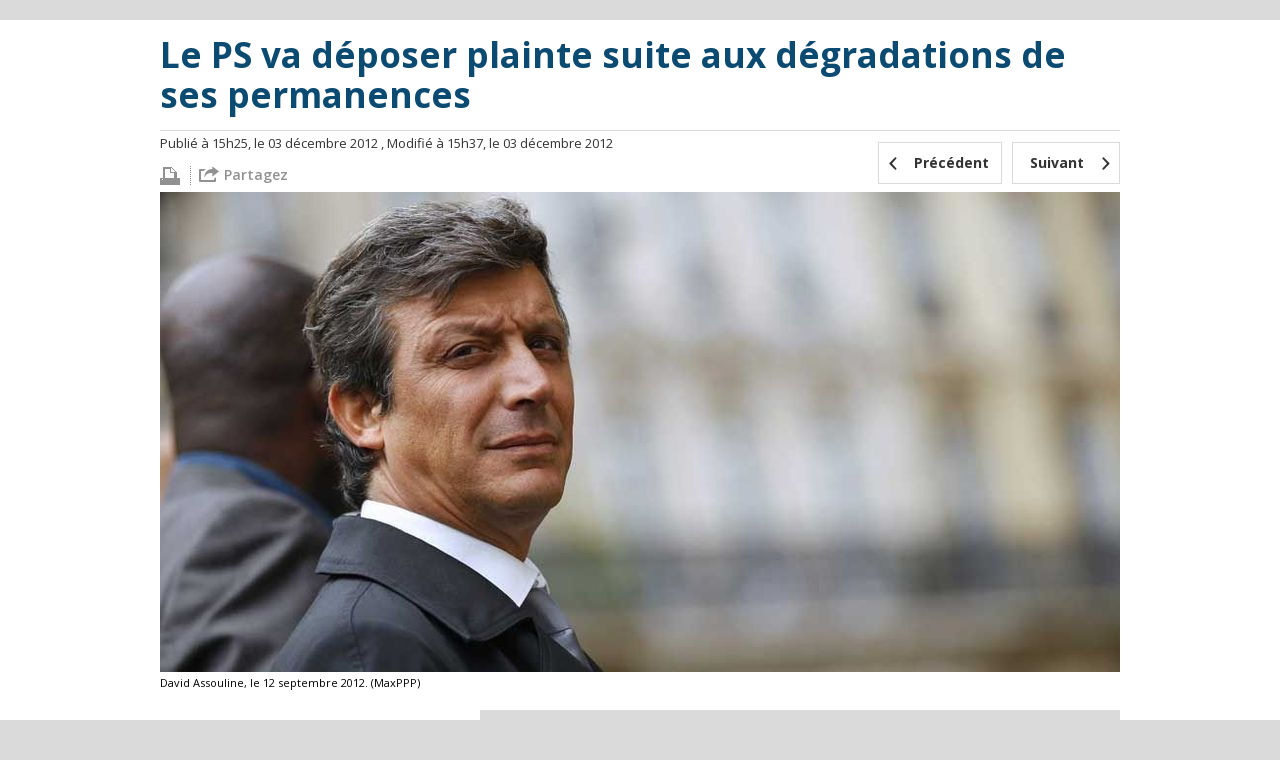

--- FILE ---
content_type: text/html; charset=UTF-8
request_url: https://lelab.europe1.fr/le-ps-va-deposer-plainte-suite-aux-degradations-de-ses-permanences-6088
body_size: 5561
content:
<!DOCTYPE html><html xmlns="http://www.w3.org/1999/xhtml" xml:lang="fr" lang="fr"><head><title>Le PS va déposer plainte suite aux dégradations de ses permanences</title><link rel="amphtml" href="https://lelab.europe1.fr/le-ps-va-deposer-plainte-suite-aux-degradations-de-ses-permanences-6088.amp"><meta charset="utf-8"><meta http-equiv="Content-Type" content="text/html; charset=utf-8" /><meta http-equiv="X-UA-Compatible" content="IE=edge,chrome=1" /><meta name="viewport" content="width=device-width, initial-scale=1, user-scalable=no, minimum-scale=1, maximum-scale=1" /><link rel="dns-prefetch" href="//fr.a2dfp.net" /><link rel="dns-prefetch" href="//mfr.a2dfp.net" /><link rel="dns-prefetch" href="//logc279.xiti.com" /><title>Le PS va déposer plainte suite aux dégradations de ses permanences</title><meta property="og:site_name" content="lelab.europe1.fr" /><meta property="og:title" content="Lelab Europe1 - le meilleur de l’actualité politique sur le web" /><meta property="og:description" content="Retrouvez le meilleur de l’actu et les dernières infos politiques sur internet, décryptées et analysées par les journalistes du Lab d’Europe1." /><meta property="fb:app_id" content="515722745213749" /><meta property="fb:page_id" content="223621741027750" /><meta property="og:locale" content="fr_FR" /><meta name="robots" content="INDEX, FOLLOW" /><meta property="og:type" content="article" /><meta property="og:url" content="https://lelab.europe1.fr/le-ps-va-deposer-plainte-suite-aux-degradations-de-ses-permanences-6088" /><meta name="twitter:site" content="@Lelab_E1" /><meta name="twitter:url" content="https://lelab.europe1.fr/le-ps-va-deposer-plainte-suite-aux-degradations-de-ses-permanences-6088" /><meta property="og:image" content="https://cdn-europe1.lanmedia.fr/bundles/lelabintegration/images/common/logo-leLab.png" /><link rel="apple-touch-icon" sizes="180x180" href="/lelab/apple-touch-icon.png"><link rel="icon" type="image/png" sizes="32x32" href="/lelab/favicon-32x32.png"><link rel="icon" type="image/png" sizes="16x16" href="/lelab/favicon-16x16.png"><link rel="manifest" href="/lelab/manifest.json"><link rel="mask-icon" href="/lelab/safari-pinned-tab.svg" color="#063c57"><link rel="shortcut icon" href="/lelab/favicon.ico"><meta name="msapplication-config" content="/lelab/browserconfig.xml"><meta name="theme-color" content="#ffffff"><link rel="stylesheet" href="/assets/europe1_lelab/lelab.17e3d556.css"><link rel="stylesheet" href="/assets/europe1_lelab/print.f0e52a6f.css"><!--[if lte IE 9]><script src="/assets/europe1_lelab/runtime.6f637caa.js"></script><script src="/assets/europe1_lelab/fix-ie9.f46fea95.js"></script><![endif]--><!--[if lt IE 9]><script src="/assets/europe1_lelab/main-ie9.48f2310c.js"></script><![endif]--><script src="/assets/europe1_lelab/lelab.e42f0bbe.js"></script><!-- readCookie start --><script type="text/javascript">//<![CDATA[
    var readCookie = readCookie ? readCookie : function (cname) {
        var c, i,
                name = cname.concat("="),
                ca = document.cookie.split(';');

        for (i = 0; i < ca.length; i += 1) {
            c = ca[i];
            while (c.charAt(0) === ' ') {
                c = c.substring(1);
            }
            if (c.indexOf(name) === 0) {
                return c.substring(name.length, c.length);
            }
        }
        return null;
    };
    //]]></script><!-- readCookie end --><!-- LaTagsVars start --><script type="text/javascript">//<![CDATA["
    var tc_vars, userId = readCookie('lauser_id');

    tc_vars = {
                'content_node_id': '6088',
                'content_object_id': '6087',
                'content_class': 'article',
                'content_label': 'Le PS va déposer plainte suite aux dégradations de ses permanences',
                'content_tpl': 'article',
                'content_level_1': '',
                'content_level_2': '',
                'content_level_3': '',
                'content_signature': 'Par Paul Larrouturou'
        };

    if (userId !== null) {
        tc_vars.user_id = parseInt(userId, 10);
    }
    //]]></script><!-- LaTagsVars end --><script type="text/javascript"
                src="https://cdn-europe1.lanmedia.fr/a/lelab/a_lelab.js?391-44490e2bba6c04559439916a465c9f7f60db2590"></script></head><body><!-- Complete page area: START --><div id="page"
         class="pageArticle "     itemscope="" itemtype="https://schema.org/NewsArticle"
><!-- Header area: START --><div class="lelab_a_load" data-lifetime="0.0825" data-key="ph2_lelab_header" data-url="//lelab.europe1.fr/_header_encrypted"></div><section class="white first"><div class="container"><article class="articleHeader"><header><h1 itemprop="headline">Le PS va déposer plainte suite aux dégradations de ses permanences</h1></header><div class="details"><div class="left"><p><meta itemprop="datePublished" content="2012/12/03 14:25:33" /><meta itemprop="dateModified"  content="2012/12/03 14:37:27" /><span class="publish-date-display">    Publié à 15h25, le 03 décembre 2012</span><span class="modified-date-display">    , Modifié à 15h37, le 03 décembre 2012</span></p><ul class="articleSocial"><li class="first"><a href="#" OnClick="javascript:window.print()"title="#"><span class="icon icon-print-grey"></span></a></li><li
    class="share sb-trigger sb-url-holder "
    data-sb-url="https://lelab.europe1.fr/le-ps-va-deposer-plainte-suite-aux-degradations-de-ses-permanences-6088"
    data-sb-location-id="6088"
    data-sb-title="Le PS va déposer plainte suite aux dégradations de ses permanences"
    data-sb-target="shareMenu"
><span class="shareLink" title="partager"><span class="icon icon-export"></span><span class="partage">Partagez</span></span></li></ul></div><nav class="nav" role="navigation"><ul><li><a href="/jean-luc-melenchon-va-rencontrer-julian-assange-jeudi-a-londres-6087" title="Précédent"><span class="background"></span><span class="icon icon-left-open-mini"></span><span class="content">Précédent</span></a></li><li class="next"><a href="/le-repreneur-mystere-de-florange-etait-le-president-du-fc-metz-6089" title="Suivant"><span class="background"></span><span class="content">Suivant</span><span class="icon icon-right-open-mini"></span></a></li></ul></nav></div><!-- end / details --><figure itemscope="" itemtype="https://schema.org/ImageObject"><img itemprop="image" src="https://resize-europe1.lanmedia.fr/rcrop/960,480/img/var/europe1/storage/images/le-lab/le-ps-va-deposer-plainte-suite-aux-degradations-de-ses-permanences-6088/114613-1-fre-FR/Le-PS-va-deposer-plainte-suite-aux-degradations-de-ses-permanences.jpeg" alt="Le PS va déposer plainte suite aux dégradations de ses permanences" /><figcaption itemprop="caption" class="source">David Assouline, le 12 septembre 2012. (MaxPPP)</figcaption></figure></article><!-- end / articleHeader --></div></section><section class="white"><div class="container"><div class="two-col"><div class="main"><div class="authorContainer"><div class="frame"><div class="media"><img src="https://resize-europe1.lanmedia.fr/rcrop/74,74,FFFFFF,center-middle/img/var/europe1/storage/images/le-lab/auteurs/paul-larrouturou/251-12-fre-FR/Paul-Larrouturou.jpg" alt="Image Paul Larrouturou" /></div></div><div class="description"><p>Paul Larrouturou</p><a href="#" title="Contactez Paul Larrouturou" class="email">paul.larrouturou@europe1.fr</a><ul class="socialList socialListColored"><li><a href="https://twitter.com/PaulLarrouturou" title="Twitter Paul Larrouturou" target="_blank"><span class="icon icon-color icon-twitter"></span></a></li></ul></div><ul class="partage"><li><a href="#" class="icon icon-color icon-facebook bt_facebook"></a></li><li><a href="https://twitter.com/share?url=https://lelab.europe1.fr/le-ps-va-deposer-plainte-suite-aux-degradations-de-ses-permanences-6088&amp;text=Le PS va déposer plainte suite aux dégradations de ses permanences&amp;via=europe1" target="_blank" class="icon icon-color icon-twitter"></a></li></ul></div><div class="articleContent" itemprop="articleBody"><p>Cela a commencé avec les anti mariage homo et se poursuit avec les opposants à l'aéroport de Notre-Dame-des-Landes. Le PS a annoncé lundi qu'il avait décidé de porter plainte au &quot;vu de l'ampleur&quot; des dégradations qui touchent depuis un mois les locaux de sections et de fédérations socialistes.</p><blockquote class="lelab"><p>Une plainte nationale - vu l'ampleur de ce phénomène - sera déposée par le PS pour mettre fin à de tels actes.&nbsp;</p></blockquote><p>a annoncé David Assouline, le porte-parole du PS lors de son point presse hebdomadaire.</p><p>Le porte-parole de la rue de Solférino a ainsi listé devant la presse &quot;une douzaine de fédérations&quot; concernées : l'Aube, le Calvados, les Côtes d'Armor, le Finistère, la Gironde, l'Hérault, le Bas-Rhin, le Jura, la Vendée, la Haute-Vienne, Paris, l'Yonne ainsi que la Corrèze, la Dordogne, le Doubs, le Maine-et-Loire, la Marne et la Vienne.</p><p>Et David Assouline de conclure :</p><blockquote class="lelab"><p>Ces huit derniers jours, le Doubs encore, la Drôme, le Bas-Rhin, la Savoie, la Vendée&quot;. C'est inacceptable. Pas touche au PS!</p></blockquote><p>Interrogé par l'AFP, le sénateur de Paris a précisé que les dégradations concernaient à la fois des &quot;permanences d'élus, locaux, de sections et de fédérations&quot;.</p><div
    class="share sb-trigger sb-url-holder big"
    data-sb-url="https://lelab.europe1.fr/le-ps-va-deposer-plainte-suite-aux-degradations-de-ses-permanences-6088"
    data-sb-location-id="6088"
    data-sb-title="Le PS va déposer plainte suite aux dégradations de ses permanences"
    data-sb-target="shareMenu"
><span class="shareLink" title="partager"><span class="icon icon-export"></span><span class="partage">Partagez</span></span></div></div><!-- end / articleContent --></div><!-- end / main --><aside class="grey clone"><div id="adLeftColTop" class="pub"></div><div class="asideContainer asideQuotes cropped"><h2 class="title title-grey"><span data-rel="aHR0cHM6Ly9sZWxhYi5ldXJvcGUxLmZyL2VudGVuZHUtYS1sYS1yZWRhYw==" title="Entendu à la rédac" class="_NOL"><i>Entendu à la rédac'</i><span class="icon icon-right-open-mini"></span></span></h2><div class="quotes quotesBlue"><blockquote>/!\ Avis de tempête dans le ciel breton du FN /!\</blockquote><p class="clear signature">
                Le Lab<span class="date">- 08/04/2015</span></p></div><div class="bottom"></div></div><div class="asideContainer asideAuthors cropped"><h2 class="title title-grey"><i>Les auteurs du Lab</i></h2><nav role="navigation"><ul><li><figure><div class="media"><span data-rel="aHR0cHM6Ly9sZWxhYi5ldXJvcGUxLmZyL0F1dGV1cnMvU2ViYXN0aWVuLVRyb25jaGU=" class="_NOL"><img src="https://resize-europe1.lanmedia.fr/rcrop/200,200/img/var/europe1/storage/images/le-lab/auteurs/sebastien-tronche/265-3-fre-FR/Sebastien-Tronche.jpg" alt="Sébastien Tronche" /></span></div><figcaption><span class="author _NOL" data-rel="aHR0cHM6Ly9sZWxhYi5ldXJvcGUxLmZyL0F1dGV1cnMvU2ViYXN0aWVuLVRyb25jaGU="><span>Sébastien Tronche</span><b>Sébastien Tronche</b></span><span class="tag _NOL" data-rel="aHR0cHM6Ly9sZWxhYi5ldXJvcGUxLmZyL0F1dGV1cnMvU2ViYXN0aWVuLVRyb25jaGU=">@S_Tronche </span></figcaption></figure></li><li><figure><div class="media"><span data-rel="" class="_NOL"><img src="https://resize-europe1.lanmedia.fr/rcrop/200,200/img/" alt="Trollab" /></span></div><figcaption><span class="author _NOL" data-rel=""><span>Trollab</span><b>Trollab</b></span></figcaption></figure></li><li><figure><div class="media"><span data-rel="" class="_NOL"><img src="https://resize-europe1.lanmedia.fr/rcrop/200,200/img/" alt="Amandine Réaux" /></span></div><figcaption><span class="author _NOL" data-rel=""><span>Amandine Réaux</span><b>Amandine Réaux</b></span></figcaption></figure></li><li><figure><div class="media"><span data-rel="" class="_NOL"><img src="https://resize-europe1.lanmedia.fr/rcrop/200,200/img/" alt="Loïc Le Clerc" /></span></div><figcaption><span class="author _NOL" data-rel=""><span>Loïc Le Clerc</span><b>Loïc Le Clerc</b></span></figcaption></figure></li><li><figure><div class="media"><span data-rel="" class="_NOL"><img src="https://resize-europe1.lanmedia.fr/rcrop/200,200/img/" alt="Victor Dhollande-Monnier" /></span></div><figcaption><span class="author _NOL" data-rel=""><span>Victor Dhollande-Monnier</span><b>Victor Dhollande-Monnier</b></span></figcaption></figure></li><li><figure><div class="media"><span data-rel="aHR0cHM6Ly9sZWxhYi5ldXJvcGUxLmZyL0F1dGV1cnMvU3lsdmFpbi1DaGF6b3Q=" class="_NOL"><img src="https://resize-europe1.lanmedia.fr/rcrop/200,200/img/var/europe1/storage/images/le-lab/auteurs/sylvain-chazot/262885-25-fre-FR/Sylvain-Chazot.jpg" alt="Sylvain Chazot" /></span></div><figcaption><span class="author _NOL" data-rel="aHR0cHM6Ly9sZWxhYi5ldXJvcGUxLmZyL0F1dGV1cnMvU3lsdmFpbi1DaGF6b3Q="><span>Sylvain Chazot</span><b>Sylvain Chazot</b></span><span class="tag _NOL" data-rel="aHR0cHM6Ly9sZWxhYi5ldXJvcGUxLmZyL0F1dGV1cnMvU3lsdmFpbi1DaGF6b3Q=">@sychazot</span></figcaption></figure></li><li><figure><div class="media"><span data-rel="aHR0cHM6Ly9sZWxhYi5ldXJvcGUxLmZyL0F1dGV1cnMvRXRpZW5uZS1CYWxkaXQ=" class="_NOL"><img src="https://resize-europe1.lanmedia.fr/rcrop/200,200/img/var/europe1/storage/images/le-lab/auteurs/etienne-baldit/392398-19-fre-FR/Etienne-Baldit.jpg" alt="Etienne Baldit" /></span></div><figcaption><span class="author _NOL" data-rel="aHR0cHM6Ly9sZWxhYi5ldXJvcGUxLmZyL0F1dGV1cnMvRXRpZW5uZS1CYWxkaXQ="><span>Etienne Baldit</span><b>Etienne Baldit</b></span><span class="tag _NOL" data-rel="aHR0cHM6Ly9sZWxhYi5ldXJvcGUxLmZyL0F1dGV1cnMvRXRpZW5uZS1CYWxkaXQ=">@EtienneBaldit</span></figcaption></figure></li><li><figure><div class="media"><span data-rel="aHR0cHM6Ly9sZWxhYi5ldXJvcGUxLmZyL0F1dGV1cnMvQXVyZWxpZS1NYXJjaXJlYXU=" class="_NOL"><img src="https://resize-europe1.lanmedia.fr/rcrop/200,200/img/var/europe1/storage/images/le-lab/auteurs/aurelie-marcireau/398278-1-fre-FR/Aurelie-Marcireau.jpg" alt="Aurélie Marcireau" /></span></div><figcaption><span class="author _NOL" data-rel="aHR0cHM6Ly9sZWxhYi5ldXJvcGUxLmZyL0F1dGV1cnMvQXVyZWxpZS1NYXJjaXJlYXU="><span>Aurélie Marcireau</span><b>Aurélie Marcireau</b></span><span class="tag _NOL" data-rel="aHR0cHM6Ly9sZWxhYi5ldXJvcGUxLmZyL0F1dGV1cnMvQXVyZWxpZS1NYXJjaXJlYXU=">@amarcireau</span></figcaption></figure></li></ul></nav><div class="bottom"></div></div><!-- end / aside Authors --><div class="asideContainer asideFavourites"><h2 class="title title-grey"><i>Les favoris du Lab</i></h2><a class="twitter-timeline" href="https://twitter.com/leLab_E1/favorites" data-widget-id="425999725691551744">
        Tweets favoris de @leLab_E1
    </a><script>
        !function(d,s,id){var js,fjs=d.getElementsByTagName(s)[0],p=/^http:/.test(d.location)?'http':'https';if(!d.getElementById(id)){js=d.createElement(s);js.id=id;js.src=p+"://platform.twitter.com/widgets.js";fjs.parentNode.insertBefore(js,fjs);}}(document,"script","twitter-wjs");
    </script></div><div id="adLeftColBottom" class="pub"></div><div id='taboola-left-rail-thumbs-mix'></div><div class="asideContainer asideQuotes cropped"><div id="mb_container"></div><div id="mb_video_sponso"></div><div class="bottom"></div></div></aside><span class="clear"></span></div><!-- end / container --></div></section><section><div class="container"><div class="two-col"><div id="mb_container"></div><div class="main remote clearfix"><nav role="navigation"><ul class="clearfix clearfix_inline"><li><span class="icon icon-left-open-mini"></span><a href="/jean-luc-melenchon-va-rencontrer-julian-assange-jeudi-a-londres-6087" title="Jean-Luc Mélenchon va rencontrer Julian Assange jeudi à Londres">
                                                                                        Jean-Luc Mélenchon va rencontrer Julian Assan...
                                        </a></li><li class="next"><a href="/le-repreneur-mystere-de-florange-etait-le-president-du-fc-metz-6089" title="Le repreneur mystère de Florange était le président du FC Metz">
                                                                                        Le repreneur mystère de Florange était le pré...
                                        </a><span class="icon icon-right-open-mini"></span></li></ul></nav></div><div class="clear"></div><div id='taboola-below-article-thumbs-mix'></div><div id='taboola-below-article-thumbs-2nd-mix'></div></div></div></section><section class="cloneContainer"></section><section class="blue articleFooter second"><div class="container rab"><h2 class="titleBordered">Du rab sur le Lab</h2><div class="moreContent" id="moreContent" data-titre="Tous les articles" data-url=""><span class="displayMore"><span>Plus</span><b>Plus</b></span></div></div></section><!-- lagardere --><!-- Complete page area: END --><div class="lelab_a_load" data-lifetime="0.0825" data-key="ph2_lelab_footer" data-url="//lelab.europe1.fr/_footer_encrypted" data-callback="linkToEncryptedTag"></div></div><!-- end / page --><script type="text/javascript" id="ean-native-embed-tag" src="//cdn.elasticad.net/native/serve/js/nativeEmbed.gz.js"></script><script type="text/javascript">
            var NO_LOCAL_STORAGE = 0;
            var HOST_SERVER_IMAGE = '/';
            var HOST_PROFILE = 'https://profile.europe1.fr/';
        </script><script src="/assets/europe1_lelab/route_translation.8e9327ed.js"></script><noscript><iframe src="//redirect447.tagcommander.com/utils/noscript.php?id=5&mode=iframe&content_type=&content_id=&content_level1=&content_level2=&content_level3="
                    width="1" height="1" rel="noindex,nofollow"></iframe></noscript><script src="/assets/europe1_lelab/article.f5bc8d5f.js"></script></body></html>